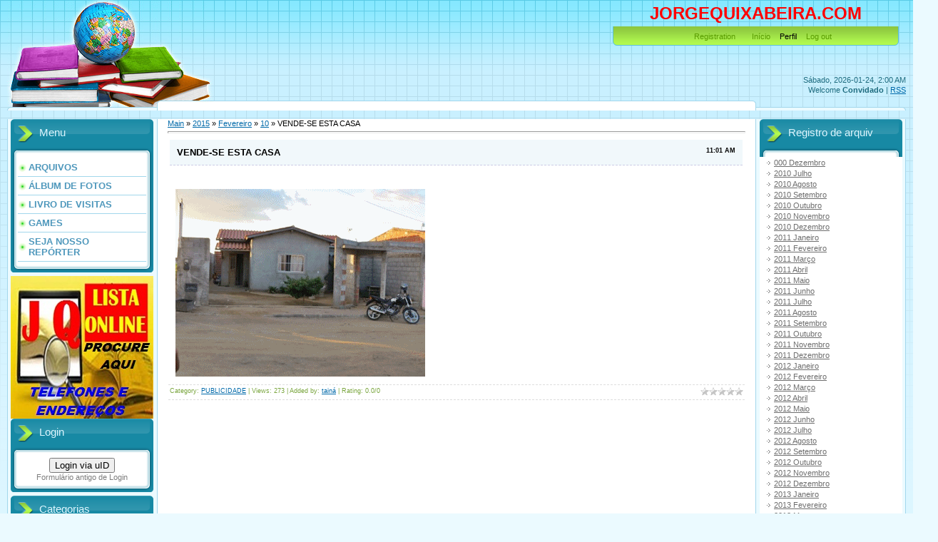

--- FILE ---
content_type: text/html; charset=UTF-8
request_url: https://jorgequixabeira.ucoz.com/news/vende_se_esta_casa/2015-02-10-39636
body_size: 9553
content:
<html>
<head>
<script type="text/javascript" src="/?%21xBK%3B51hOPTOOdAUffEZ8TrXJx4lGzw6hCCMqlBt07pCzP%5EBKEnKz7qQ%5EOSX%5EE7kJx%5E%5EhABX4mbWpQwBsNDRm5KNp59hla0mib8zV4aMFUUi5clgr87EV9ES3abWXrEpqL2HkltvS1Rs%213urh6qrVLQCkmTR8wiF43Wn5Xn5XRWzKYpb1WxIh5r9C6I%3Bld8%21lCKaXAZNImeBkEycSPAQCZz%5E0Mn5GBGgJliC"></script>
	<script type="text/javascript">new Image().src = "//counter.yadro.ru/hit;ucoznet?r"+escape(document.referrer)+(screen&&";s"+screen.width+"*"+screen.height+"*"+(screen.colorDepth||screen.pixelDepth))+";u"+escape(document.URL)+";"+Date.now();</script>
	<script type="text/javascript">new Image().src = "//counter.yadro.ru/hit;ucoz_desktop_ad?r"+escape(document.referrer)+(screen&&";s"+screen.width+"*"+screen.height+"*"+(screen.colorDepth||screen.pixelDepth))+";u"+escape(document.URL)+";"+Date.now();</script><script type="text/javascript">
if(typeof(u_global_data)!='object') u_global_data={};
function ug_clund(){
	if(typeof(u_global_data.clunduse)!='undefined' && u_global_data.clunduse>0 || (u_global_data && u_global_data.is_u_main_h)){
		if(typeof(console)=='object' && typeof(console.log)=='function') console.log('utarget already loaded');
		return;
	}
	u_global_data.clunduse=1;
	if('0'=='1'){
		var d=new Date();d.setTime(d.getTime()+86400000);document.cookie='adbetnetshowed=2; path=/; expires='+d;
		if(location.search.indexOf('clk2398502361292193773143=1')==-1){
			return;
		}
	}else{
		window.addEventListener("click", function(event){
			if(typeof(u_global_data.clunduse)!='undefined' && u_global_data.clunduse>1) return;
			if(typeof(console)=='object' && typeof(console.log)=='function') console.log('utarget click');
			var d=new Date();d.setTime(d.getTime()+86400000);document.cookie='adbetnetshowed=1; path=/; expires='+d;
			u_global_data.clunduse=2;
			new Image().src = "//counter.yadro.ru/hit;ucoz_desktop_click?r"+escape(document.referrer)+(screen&&";s"+screen.width+"*"+screen.height+"*"+(screen.colorDepth||screen.pixelDepth))+";u"+escape(document.URL)+";"+Date.now();
		});
	}
	
	new Image().src = "//counter.yadro.ru/hit;desktop_click_load?r"+escape(document.referrer)+(screen&&";s"+screen.width+"*"+screen.height+"*"+(screen.colorDepth||screen.pixelDepth))+";u"+escape(document.URL)+";"+Date.now();
}

setTimeout(function(){
	if(typeof(u_global_data.preroll_video_57322)=='object' && u_global_data.preroll_video_57322.active_video=='adbetnet') {
		if(typeof(console)=='object' && typeof(console.log)=='function') console.log('utarget suspend, preroll active');
		setTimeout(ug_clund,8000);
	}
	else ug_clund();
},3000);
</script>
<meta http-equiv="content-type" content="text/html; charset=UTF-8">
<title>VENDE-SE ESTA CASA - 10 Fevereiro 2015 - JORGEQUIXABEIRA</title>

<link type="text/css" rel="StyleSheet" href="/.s/src/css/805.css" />

	<link rel="stylesheet" href="/.s/src/base.min.css?v=220508" />
	<link rel="stylesheet" href="/.s/src/layer4.min.css?v=220508" />

	<script src="/.s/src/jquery-1.12.4.min.js"></script>
	
	<script src="/.s/src/uwnd.min.js?v=220508"></script>
	<script src="//s759.ucoz.net/cgi/uutils.fcg?a=uSD&ca=2&ug=999&isp=0&r=0.702538473309701"></script>
	<link rel="stylesheet" href="/.s/src/ulightbox/ulightbox.min.css" />
	<link rel="stylesheet" href="/.s/src/social.css" />
	<script src="/.s/src/ulightbox/ulightbox.min.js"></script>
	<script>
/* --- UCOZ-JS-DATA --- */
window.uCoz = {"layerType":4,"language":"pt","ssid":"143632134447370370611","site":{"id":"djorgequixabeira","domain":null,"host":"jorgequixabeira.ucoz.com"},"country":"US","sign":{"7252":"Voltar","7254":"Alterar o tamanho","7287":"Ir para a página com a foto.","7253":"Começar a apresentação","7251":"O conteúdo solicitado não poderá ser carregado no momento<br/>Por favor, tente mais tarde.","3125":"Fechar","5458":"Próxima","5255":"Ajudante"},"module":"news","uLightboxType":1};
/* --- UCOZ-JS-CODE --- */

		function eRateEntry(select, id, a = 65, mod = 'news', mark = +select.value, path = '', ajax, soc) {
			if (mod == 'shop') { path = `/${ id }/edit`; ajax = 2; }
			( !!select ? confirm(select.selectedOptions[0].textContent.trim() + '?') : true )
			&& _uPostForm('', { type:'POST', url:'/' + mod + path, data:{ a, id, mark, mod, ajax, ...soc } });
		}
 function uSocialLogin(t) {
			var params = {"facebook":{"height":520,"width":950},"google":{"width":700,"height":600}};
			var ref = escape(location.protocol + '//' + ('jorgequixabeira.ucoz.com' || location.hostname) + location.pathname + ((location.hash ? ( location.search ? location.search + '&' : '?' ) + 'rnd=' + Date.now() + location.hash : ( location.search || '' ))));
			window.open('/'+t+'?ref='+ref,'conwin','width='+params[t].width+',height='+params[t].height+',status=1,resizable=1,left='+parseInt((screen.availWidth/2)-(params[t].width/2))+',top='+parseInt((screen.availHeight/2)-(params[t].height/2)-20)+'screenX='+parseInt((screen.availWidth/2)-(params[t].width/2))+',screenY='+parseInt((screen.availHeight/2)-(params[t].height/2)-20));
			return false;
		}
		function TelegramAuth(user){
			user['a'] = 9; user['m'] = 'telegram';
			_uPostForm('', {type: 'POST', url: '/index/sub', data: user});
		}
function loginPopupForm(params = {}) { new _uWnd('LF', ' ', -250, -100, { closeonesc:1, resize:1 }, { url:'/index/40' + (params.urlParams ? '?'+params.urlParams : '') }) }
/* --- UCOZ-JS-END --- */
</script>

	<style>.UhideBlock{display:none; }</style>
</head>
<body>
<div id="utbr8214" rel="s759"></div>

<div class="wrap">
<div class="contanier">
<!--U1AHEADER1Z--><div class="header-right"><div class="header">
<div class="date">Sábado, 2026-01-24, 2:00 AM</div>
<div class="user-bar"><!--<s5212>-->Welcome<!--</s>--> <b>Convidado</b> <!--IF-->| <a href="https://jorgequixabeira.ucoz.com/news/rss/">RSS</a><br></div><div class="navigation"><font color="#ffd700"><span style="font-size: 18pt;"><b><font color="#ff0000"><span style="font-size: 18pt;">JORGEQUIXABEIRA</span>.COM <br></font></b></span></font><br><a href="http://jorgequixabeira.ucoz.com/"><!--</s>--></a>  <a href="/register"><!--<s3089>-->Registration<!--</s>--></a> <a href="//jorgequixabeira.ucoz.com">Início</a> Perfil <!--IF--> <a href="/index/10"><!--<s5164>-->Log out</a><br></div></div></div><form target="pagseguro" action="https://pagseguro.uol.com.br/checkout/doacao.jhtml" method="post"><br>
</form><!--/U1AHEADER1Z-->

<!-- <middle> -->
<table class="main-table">
<tr>
<td class="left-side-block">
<!--U1CLEFTER1Z--><!-- <block1> -->

<div class="block">
<div class="block-title"><!-- <bt> -->Menu<!-- </bt> --></div>
<div class="block-top"><div class="block-content"><!-- <bc> --><div id="uMenuDiv1" class="uMenuV" style="position:relative;"><ul class="uMenuRoot">
<li><div class="umn-tl"><div class="umn-tr"><div class="umn-tc"></div></div></div><div class="umn-ml"><div class="umn-mr"><div class="umn-mc"><div class="uMenuItem"><a href="/load"><span>ARQUIVOS</span></a></div></div></div></div><div class="umn-bl"><div class="umn-br"><div class="umn-bc"><div class="umn-footer"></div></div></div></div></li>
<li><div class="umn-tl"><div class="umn-tr"><div class="umn-tc"></div></div></div><div class="umn-ml"><div class="umn-mr"><div class="umn-mc"><div class="uMenuItem"><a href="/photo"><span>ÁLBUM DE FOTOS</span></a></div></div></div></div><div class="umn-bl"><div class="umn-br"><div class="umn-bc"><div class="umn-footer"></div></div></div></div></li>
<li><div class="umn-tl"><div class="umn-tr"><div class="umn-tc"></div></div></div><div class="umn-ml"><div class="umn-mr"><div class="umn-mc"><div class="uMenuItem"><a href="/gb"><span>LIVRO DE VISITAS</span></a></div></div></div></div><div class="umn-bl"><div class="umn-br"><div class="umn-bc"><div class="umn-footer"></div></div></div></div></li>
<li><div class="umn-tl"><div class="umn-tr"><div class="umn-tc"></div></div></div><div class="umn-ml"><div class="umn-mr"><div class="umn-mc"><div class="uMenuItem"><a href="/stuff"><span>GAMES</span></a></div></div></div></div><div class="umn-bl"><div class="umn-br"><div class="umn-bc"><div class="umn-footer"></div></div></div></div></li>
<li><div class="umn-tl"><div class="umn-tr"><div class="umn-tc"></div></div></div><div class="umn-ml"><div class="umn-mr"><div class="umn-mc"><div class="uMenuItem"><a href="/load/" target="_blank"><span>SEJA NOSSO REPÓRTER</span></a></div></div></div></div><div class="umn-bl"><div class="umn-br"><div class="umn-bc"><div class="umn-footer"></div></div></div></div></li></ul></div><script>$(function(){_uBuildMenu('#uMenuDiv1',0,document.location.href+'/','uMenuItemA','uMenuArrow',2500);})</script><!-- </bc> --></div></div>
</div>

<!-- Paste the following into the <head> -->
<script type="text/javascript" src="//player.wowza.com/player/latest/wowzaplayer.min.js"></script>
<!-- Paste the following into the <body> -->

</script> 
<a href="https://listaonlinejq.com/"> <img src="//jorgequixabeira.ucoz.com//Novas/in/indice300.jpg" /></a>

<!-- <block2> -->

<div class="block">
<div class="block-title"><!-- <bt> -->Login<!-- </bt> --></div>
<div class="block-top"><div class="block-content"><!-- <bc> --><div id="uidLogForm" class="auth-block" align="center">
				<div id="uidLogButton" class="auth-block-social">
					<div class="login-button-container"><button class="loginButton" onclick="window.open('https://login.uid.me/?site=djorgequixabeira&amp;ref='+escape(location.protocol + '//' + ('jorgequixabeira.ucoz.com' || location.hostname) + location.pathname + ((location.hash ? (location.search ? location.search + '&' : '?') + 'rnd=' + Date.now() + location.hash : (location.search || '' )))),'uidLoginWnd','width=580,height=450,resizable=yes,titlebar=yes')">Login via uID</button></div>
					<div class="auth-social-list"><a href="javascript:;" onclick="return uSocialLogin('facebook');" data-social="facebook" class="login-with facebook" title="Login via Facebook" rel="nofollow"><i></i></a><a href="javascript:;" onclick="return uSocialLogin('google');" data-social="google" class="login-with google" title="Login via Google" rel="nofollow"><i></i></a></div>
					<div class="auth-block-switcher">
						<a href="javascript:;" class="noun" onclick="document.getElementById('uidLogButton').style.display='none';document.getElementById('baseLogForm').style.display='';" title="Utilize se a janela de login uID não abrir">Formulário antigo de Login </a>
					</div>
				</div>
				<div id="baseLogForm" class="auth-block-base" style="display:none">
		<script>
		sendFrm549035 = function( form, data = {} ) {
			var o   = $('#frmLg549035')[0];
			var pos = _uGetOffset(o);
			var o2  = $('#blk549035')[0];
			document.body.insertBefore(o2, document.body.firstChild);
			$(o2).css({top:(pos['top'])+'px',left:(pos['left'])+'px',width:o.offsetWidth+'px',height:o.offsetHeight+'px',display:''}).html('<div align="left" style="padding:5px;"><div class="myWinLoad"></div></div>');
			_uPostForm(form, { type:'POST', url:'/index/sub/', data, error:function() {
				$('#blk549035').html('<div align="" style="padding:10px;"><div class="myWinLoadSF" title="Pedido não pode ser executado neste momento, por favor, tente novamente mais tarde."></div></div>');
				_uWnd.alert('<div class="myWinError">Pedido não pode ser executado neste momento, por favor, tente novamente mais tarde.</div>', '', {w:250, h:90, tm:3000, pad:'15px'} );
				setTimeout("$('#blk549035').css('display', 'none');", '1500');
			}});
			return false
		}
		
		</script>

		<div id="blk549035" style="border:1px solid #CCCCCC;position:absolute;z-index:82;background:url('/.s/img/fr/g.gif');display:none;"></div>

		<form id="frmLg549035" class="login-form local-auth" action="/index/sub/" method="post" onsubmit="return sendFrm549035(this)" data-submitter="sendFrm549035">
			
			
			<table border="0" cellspacing="1" cellpadding="0" width="100%">
			
			<tr><td class="login-form-label" width="20%" nowrap="nowrap">E-mail:</td>
				<td class="login-form-val" ><input class="loginField" type="text" name="user" value="" size="20" autocomplete="username" style="width:100%;" maxlength="50"/></td></tr>
			<tr><td class="login-form-label">Senha:</td>
				<td class="login-form-val"><input class="loginField" type="password" name="password" size="20" autocomplete="password" style="width:100%" maxlength="32"/></td></tr>
				
			</table>
			<table border="0" cellspacing="1" cellpadding="0" width="100%">
			<tr><td nowrap>
					<input id="rementry" type="checkbox" name="rem" value="1" checked="checked"/><label for="rementry">lembrar</label>
					</td>
				<td style="text-align:end" valign="top"><input class="loginButton" name="sbm" type="submit" value="Login"/></td></tr>
			<tr><td class="login-form-links" colspan="2"><div style="text-align:center;"><a href="javascript:;" rel="nofollow" onclick="new _uWnd('Prm','Senha perdida',300,130,{ closeonesc:1 },{url:'/index/5'});return false;">Esqueci minha senha</a> | <a href="/register">Registrar-se</a></div></td></tr>
			</table>
			
			<input type="hidden" name="a"    value="2" />
			<input type="hidden" name="ajax" value="1" />
			<input type="hidden" name="rnd"  value="035" />
			
			<div class="social-label">ou</div><div class="auth-social-list"><a href="javascript:;" onclick="return uSocialLogin('facebook');" data-social="facebook" class="login-with facebook" title="Login via Facebook" rel="nofollow"><i></i></a><a href="javascript:;" onclick="return uSocialLogin('google');" data-social="google" class="login-with google" title="Login via Google" rel="nofollow"><i></i></a></div>
		</form></div></div><!-- </bc> --></div></div>
</div>

<!-- </block2> -->

<!-- <block3> -->

<div class="block">
<div class="block-title"><!-- <bt> -->Categorias<!-- </bt> --></div>
<div class="block-top"><div class="block-content"><!-- <bc> --><table border="0" cellspacing="1" cellpadding="0" width="100%" class="catsTable"><tr>
					<td style="width:50%" class="catsTd" valign="top" id="cid1">
						<a href="/news/esportes/1-0-1" class="catName">ESPORTES</a>  
<div class="catDescr">noticias do esporte</div>
					</td>
					<td style="width:50%" class="catsTd" valign="top" id="cid2">
						<a href="/news/noticias/1-0-2" class="catName">NOTÍCIAS</a>  
<div class="catDescr">informação</div>
					</td></tr><tr>
					<td style="width:50%" class="catsTd" valign="top" id="cid3">
						<a href="/news/eventos/1-0-3" class="catName">EVENTOS</a>  
					</td>
					<td style="width:50%" class="catsTd" valign="top" id="cid4">
						<a href="/news/culinaria/1-0-4" class="catName">CULINÁRIA</a>  
					</td></tr><tr>
					<td style="width:50%" class="catsTd" valign="top" id="cid5">
						<a href="/news/humor/1-0-5" class="catName">HUMOR</a>  
					</td>
					<td style="width:50%" class="catsTd" valign="top" id="cid6">
						<a href="/news/curiosidades/1-0-6" class="catName">CURIOSIDADES</a>  
					</td></tr><tr>
					<td style="width:50%" class="catsTd" valign="top" id="cid7">
						<a href="/news/ciencia/1-0-7" class="catName">CIÊNCIA</a>  
					</td>
					<td style="width:50%" class="catsTd" valign="top" id="cid8">
						<a href="/news/anivesarios/1-0-8" class="catName">ANIVERSÁRIOS</a>  
					</td></tr><tr>
					<td style="width:50%" class="catsTd" valign="top" id="cid9">
						<a href="/news/publicidade/1-0-9" class="catNameActive">PUBLICIDADE</a>  
					</td>
					<td style="width:50%" class="catsTd" valign="top" id="cid10">
						<a href="/news/carnaval/1-0-10" class="catName">CARNAVAL</a>  
<div class="catDescr">Notícias do carnaval baiano</div>
					</td></tr><tr>
					<td style="width:50%" class="catsTd" valign="top" id="cid11">
						<a href="/news/pegadinas/1-0-11" class="catName">PEGADINAS</a>  
<div class="catDescr">HUMOR</div>
					</td></tr></table><!-- </bc> --></div></div>
</div>

<!-- </block3> -->

<!-- <block4> -->

<!-- </block4> -->

<!-- <block5> -->

<div class="block">
<div class="block-title"><!-- <bt> -->Pesquisar<!-- </bt> --></div>
<div class="block-top"><div class="block-content"><div align="center"><!-- <bc> -->
		<div class="searchForm">
			<form onsubmit="this.sfSbm.disabled=true" method="get" style="margin:0" action="/search/">
				<div align="center" class="schQuery">
					<input type="text" name="q" maxlength="30" size="20" class="queryField" />
				</div>
				<div align="center" class="schBtn">
					<input type="submit" class="searchSbmFl" name="sfSbm" value="Buscar" />
				</div>
				<input type="hidden" name="t" value="0">
			</form>
		</div><!-- </bc> --></div></div></div>
</div>

<!-- </block5> -->

<!-- <block6> -->

<div class="block">
<div class="block-title"><!-- <bt> --><!--<s5171>-->Calendario<!--</s>--><!-- </bt> --></div>
<div class="block-top"><div class="block-content"><div align="center"><!-- <bc> -->
		<table border="0" cellspacing="1" cellpadding="2" class="calTable">
			<tr><td align="center" class="calMonth" colspan="7"><a title="Janeiro 2015" class="calMonthLink cal-month-link-prev" rel="nofollow" href="/news/2015-01">&laquo;</a>&nbsp; <a class="calMonthLink cal-month-current" rel="nofollow" href="/news/2015-02">Fevereiro 2015</a> &nbsp;<a title="Março 2015" class="calMonthLink cal-month-link-next" rel="nofollow" href="/news/2015-03">&raquo;</a></td></tr>
		<tr>
			<td align="center" class="calWday">S</td>
			<td align="center" class="calWday">T</td>
			<td align="center" class="calWday">Q</td>
			<td align="center" class="calWday">Q</td>
			<td align="center" class="calWday">S</td>
			<td align="center" class="calWdaySe">S</td>
			<td align="center" class="calWdaySu">D</td>
		</tr><tr><td>&nbsp;</td><td>&nbsp;</td><td>&nbsp;</td><td>&nbsp;</td><td>&nbsp;</td><td>&nbsp;</td><td align="center" class="calMdayIs"><a class="calMdayLink" href="/news/2015-02-01" title="13 Mensagem">1</a></td></tr><tr><td align="center" class="calMdayIs"><a class="calMdayLink" href="/news/2015-02-02" title="54 Mensagem">2</a></td><td align="center" class="calMdayIs"><a class="calMdayLink" href="/news/2015-02-03" title="47 Mensagem">3</a></td><td align="center" class="calMdayIs"><a class="calMdayLink" href="/news/2015-02-04" title="47 Mensagem">4</a></td><td align="center" class="calMdayIs"><a class="calMdayLink" href="/news/2015-02-05" title="57 Mensagem">5</a></td><td align="center" class="calMdayIs"><a class="calMdayLink" href="/news/2015-02-06" title="46 Mensagem">6</a></td><td align="center" class="calMdayIs"><a class="calMdayLink" href="/news/2015-02-07" title="33 Mensagem">7</a></td><td align="center" class="calMdayIs"><a class="calMdayLink" href="/news/2015-02-08" title="7 Mensagem">8</a></td></tr><tr><td align="center" class="calMdayIs"><a class="calMdayLink" href="/news/2015-02-09" title="55 Mensagem">9</a></td><td align="center" class="calMdayIsA"><a class="calMdayLink" href="/news/2015-02-10" title="57 Mensagem">10</a></td><td align="center" class="calMdayIs"><a class="calMdayLink" href="/news/2015-02-11" title="49 Mensagem">11</a></td><td align="center" class="calMdayIs"><a class="calMdayLink" href="/news/2015-02-12" title="48 Mensagem">12</a></td><td align="center" class="calMdayIs"><a class="calMdayLink" href="/news/2015-02-13" title="44 Mensagem">13</a></td><td align="center" class="calMdayIs"><a class="calMdayLink" href="/news/2015-02-14" title="33 Mensagem">14</a></td><td align="center" class="calMdayIs"><a class="calMdayLink" href="/news/2015-02-15" title="6 Mensagem">15</a></td></tr><tr><td align="center" class="calMdayIs"><a class="calMdayLink" href="/news/2015-02-16" title="47 Mensagem">16</a></td><td align="center" class="calMdayIs"><a class="calMdayLink" href="/news/2015-02-17" title="5 Mensagem">17</a></td><td align="center" class="calMdayIs"><a class="calMdayLink" href="/news/2015-02-18" title="56 Mensagem">18</a></td><td align="center" class="calMdayIs"><a class="calMdayLink" href="/news/2015-02-19" title="36 Mensagem">19</a></td><td align="center" class="calMdayIs"><a class="calMdayLink" href="/news/2015-02-20" title="43 Mensagem">20</a></td><td align="center" class="calMdayIs"><a class="calMdayLink" href="/news/2015-02-21" title="24 Mensagem">21</a></td><td align="center" class="calMdayIs"><a class="calMdayLink" href="/news/2015-02-22" title="5 Mensagem">22</a></td></tr><tr><td align="center" class="calMdayIs"><a class="calMdayLink" href="/news/2015-02-23" title="57 Mensagem">23</a></td><td align="center" class="calMdayIs"><a class="calMdayLink" href="/news/2015-02-24" title="47 Mensagem">24</a></td><td align="center" class="calMdayIs"><a class="calMdayLink" href="/news/2015-02-25" title="55 Mensagem">25</a></td><td align="center" class="calMdayIs"><a class="calMdayLink" href="/news/2015-02-26" title="39 Mensagem">26</a></td><td align="center" class="calMdayIs"><a class="calMdayLink" href="/news/2015-02-27" title="39 Mensagem">27</a></td><td align="center" class="calMdayIs"><a class="calMdayLink" href="/news/2015-02-28" title="33 Mensagem">28</a></td></tr></table><!-- </bc> --></div></div></div>
</div>

<!-- </block6> -->

<!-- <block14> -->
<div class="block">
<div class="block-title"><!-- <bt> -->Metereologia<!-- </bt> --></div>
<img src="https://www.tempo.com/wimages/fotoee0916ef4d3973dfad28f7af6f881860.png">
<!-- </block14> -->
<script src="http://g1.globo.com/Portal/G1V2/js/addNewsVertical.js" type="text/javascript"></script>
<IFRAME SRC="//jorgequixabeira.ucoz.com/anigifPAFSL.gif" WIDTH="200" HEIGHT="250" NORESIZE SCROLLING=NO HSPACE="0" VSPACE="0" FRAMEBORDER="0" MARGINHEIGHT="0" MARGINWIDTH="0"></IFRAME>
<IFRAME SRC="//jorgequixabeira.ucoz.com/imagens/FOTOS_002.jpg" WIDTH="200" HEIGHT="200" NORESIZE SCROLLING=NO HSPACE="0" VSPACE="0" FRAMEBORDER="0" MARGINHEIGHT="0" MARGINWIDTH="0"></IFRAME>
<IFRAME SRC="//jorgequixabeira.ucoz.com/Novas/a/anigifgildvan.gif" WIDTH="200" HEIGHT="300" NORESIZE SCROLLING=NO HSPACE="0" VSPACE="0" FRAMEBORDER="0" MARGINHEIGHT="0" MARGINWIDTH="0"></IFRAME>
<IFRAME SRC="//jorgequixabeira.ucoz.com/anigifMARCELO.gif" WIDTH="250" HEIGHT="300" NORESIZE SCROLLING=NO HSPACE="0" VSPACE="0" FRAMEBORDER="0" MARGINHEIGHT="0" MARGINWIDTH="0"></IFRAME><!--/U1CLEFTER1Z-->
</td>
<td class="content-block">
<h1></h1> 
<!-- <body> --><a href="http://jorgequixabeira.ucoz.com/"><!--<s5176>-->Main<!--</s>--></a> &raquo; <a class="dateBar breadcrumb-item" href="/news/2015-00">2015</a> <span class="breadcrumb-sep">&raquo;</span> <a class="dateBar breadcrumb-item" href="/news/2015-02">Fevereiro</a> <span class="breadcrumb-sep">&raquo;</span> <a class="dateBar breadcrumb-item" href="/news/2015-02-10">10</a> &raquo; VENDE-SE ESTA CASA
<hr />

<table border="0" width="100%" cellspacing="1" cellpadding="2" class="eBlock">
<tr><td width="90%"><div class="eTitle"><div style="float:right;font-size:9px;">11:01 AM </div>VENDE-SE ESTA CASA</div></td></tr>
<tr><td class="eMessage"><div style="margin-bottom: 20px">
				<span style="display:none;" class="fpaping"></span>
			</div><p><img alt="" src="http://jorgequixabeira.ucoz.com/_cs/anigifcasajo.gif" style="width: 350px; height: 263px;" /></p> </td></tr>
<tr><td colspan="2" class="eDetails">
<div style="float:right">
		<style type="text/css">
			.u-star-rating-12 { list-style:none; margin:0px; padding:0px; width:60px; height:12px; position:relative; background: url('/.s/img/stars/3/12.png') top left repeat-x }
			.u-star-rating-12 li{ padding:0px; margin:0px; float:left }
			.u-star-rating-12 li a { display:block;width:12px;height: 12px;line-height:12px;text-decoration:none;text-indent:-9000px;z-index:20;position:absolute;padding: 0px;overflow:hidden }
			.u-star-rating-12 li a:hover { background: url('/.s/img/stars/3/12.png') left center;z-index:2;left:0px;border:none }
			.u-star-rating-12 a.u-one-star { left:0px }
			.u-star-rating-12 a.u-one-star:hover { width:12px }
			.u-star-rating-12 a.u-two-stars { left:12px }
			.u-star-rating-12 a.u-two-stars:hover { width:24px }
			.u-star-rating-12 a.u-three-stars { left:24px }
			.u-star-rating-12 a.u-three-stars:hover { width:36px }
			.u-star-rating-12 a.u-four-stars { left:36px }
			.u-star-rating-12 a.u-four-stars:hover { width:48px }
			.u-star-rating-12 a.u-five-stars { left:48px }
			.u-star-rating-12 a.u-five-stars:hover { width:60px }
			.u-star-rating-12 li.u-current-rating { top:0 !important; left:0 !important;margin:0 !important;padding:0 !important;outline:none;background: url('/.s/img/stars/3/12.png') left bottom;position: absolute;height:12px !important;line-height:12px !important;display:block;text-indent:-9000px;z-index:1 }
		</style><script>
			var usrarids = {};
			function ustarrating(id, mark) {
				if (!usrarids[id]) {
					usrarids[id] = 1;
					$(".u-star-li-"+id).hide();
					_uPostForm('', { type:'POST', url:`/news`, data:{ a:65, id, mark, mod:'news', ajax:'2' } })
				}
			}
		</script><ul id="uStarRating39636" class="uStarRating39636 u-star-rating-12" title="Ranking: 0.0/0">
			<li id="uCurStarRating39636" class="u-current-rating uCurStarRating39636" style="width:0%;"></li><li class="u-star-li-39636"><a href="javascript:;" onclick="ustarrating('39636', 1)" class="u-one-star">1</a></li>
				<li class="u-star-li-39636"><a href="javascript:;" onclick="ustarrating('39636', 2)" class="u-two-stars">2</a></li>
				<li class="u-star-li-39636"><a href="javascript:;" onclick="ustarrating('39636', 3)" class="u-three-stars">3</a></li>
				<li class="u-star-li-39636"><a href="javascript:;" onclick="ustarrating('39636', 4)" class="u-four-stars">4</a></li>
				<li class="u-star-li-39636"><a href="javascript:;" onclick="ustarrating('39636', 5)" class="u-five-stars">5</a></li></ul></div>
<!--<s3179>-->Category<!--</s>-->: <a href="/news/publicidade/1-0-9">PUBLICIDADE</a> |
<!--<s3177>-->Views<!--</s>-->: 273 |
<!--<s3178>-->Added by<!--</s>-->: <a href="/index/8-45">tainá</a>

| <!--<s3119>-->Rating<!--</s>-->: <span id="entRating39636">0.0</span>/<span id="entRated39636">0</span></td></tr>
</table>

<!-- </body> -->
</td>
<td class="right-side-block">
<!--U1DRIGHTER1Z--><!-- <block7> -->

<div class="block">
<div class="block-title"><!-- <bt> -->Registro de arquiv<!-- </bt> --></div>
<div class="block-top"><div class="block-content"><!-- <bc> --><ul class="archUl"><li class="archLi"><a class="archLink" href="/news/000-">000 Dezembro</a></li><li class="archLi"><a class="archLink" href="/news/2010-07">2010 Julho</a></li><li class="archLi"><a class="archLink" href="/news/2010-08">2010 Agosto </a></li><li class="archLi"><a class="archLink" href="/news/2010-09">2010 Setembro</a></li><li class="archLi"><a class="archLink" href="/news/2010-10">2010 Outubro</a></li><li class="archLi"><a class="archLink" href="/news/2010-11">2010 Novembro</a></li><li class="archLi"><a class="archLink" href="/news/2010-12">2010 Dezembro</a></li><li class="archLi"><a class="archLink" href="/news/2011-01">2011 Janeiro</a></li><li class="archLi"><a class="archLink" href="/news/2011-02">2011 Fevereiro</a></li><li class="archLi"><a class="archLink" href="/news/2011-03">2011 Março</a></li><li class="archLi"><a class="archLink" href="/news/2011-04">2011 Abril</a></li><li class="archLi"><a class="archLink" href="/news/2011-05">2011 Maio</a></li><li class="archLi"><a class="archLink" href="/news/2011-06">2011 Junho</a></li><li class="archLi"><a class="archLink" href="/news/2011-07">2011 Julho</a></li><li class="archLi"><a class="archLink" href="/news/2011-08">2011 Agosto </a></li><li class="archLi"><a class="archLink" href="/news/2011-09">2011 Setembro</a></li><li class="archLi"><a class="archLink" href="/news/2011-10">2011 Outubro</a></li><li class="archLi"><a class="archLink" href="/news/2011-11">2011 Novembro</a></li><li class="archLi"><a class="archLink" href="/news/2011-12">2011 Dezembro</a></li><li class="archLi"><a class="archLink" href="/news/2012-01">2012 Janeiro</a></li><li class="archLi"><a class="archLink" href="/news/2012-02">2012 Fevereiro</a></li><li class="archLi"><a class="archLink" href="/news/2012-03">2012 Março</a></li><li class="archLi"><a class="archLink" href="/news/2012-04">2012 Abril</a></li><li class="archLi"><a class="archLink" href="/news/2012-05">2012 Maio</a></li><li class="archLi"><a class="archLink" href="/news/2012-06">2012 Junho</a></li><li class="archLi"><a class="archLink" href="/news/2012-07">2012 Julho</a></li><li class="archLi"><a class="archLink" href="/news/2012-08">2012 Agosto </a></li><li class="archLi"><a class="archLink" href="/news/2012-09">2012 Setembro</a></li><li class="archLi"><a class="archLink" href="/news/2012-10">2012 Outubro</a></li><li class="archLi"><a class="archLink" href="/news/2012-11">2012 Novembro</a></li><li class="archLi"><a class="archLink" href="/news/2012-12">2012 Dezembro</a></li><li class="archLi"><a class="archLink" href="/news/2013-01">2013 Janeiro</a></li><li class="archLi"><a class="archLink" href="/news/2013-02">2013 Fevereiro</a></li><li class="archLi"><a class="archLink" href="/news/2013-03">2013 Março</a></li><li class="archLi"><a class="archLink" href="/news/2013-04">2013 Abril</a></li><li class="archLi"><a class="archLink" href="/news/2013-05">2013 Maio</a></li><li class="archLi"><a class="archLink" href="/news/2013-06">2013 Junho</a></li><li class="archLi"><a class="archLink" href="/news/2013-07">2013 Julho</a></li><li class="archLi"><a class="archLink" href="/news/2013-08">2013 Agosto </a></li><li class="archLi"><a class="archLink" href="/news/2013-09">2013 Setembro</a></li><li class="archLi"><a class="archLink" href="/news/2013-10">2013 Outubro</a></li><li class="archLi"><a class="archLink" href="/news/2013-11">2013 Novembro</a></li><li class="archLi"><a class="archLink" href="/news/2013-12">2013 Dezembro</a></li><li class="archLi"><a class="archLink" href="/news/2014-01">2014 Janeiro</a></li><li class="archLi"><a class="archLink" href="/news/2014-02">2014 Fevereiro</a></li><li class="archLi"><a class="archLink" href="/news/2014-03">2014 Março</a></li><li class="archLi"><a class="archLink" href="/news/2014-04">2014 Abril</a></li><li class="archLi"><a class="archLink" href="/news/2014-05">2014 Maio</a></li><li class="archLi"><a class="archLink" href="/news/2014-06">2014 Junho</a></li><li class="archLi"><a class="archLink" href="/news/2014-07">2014 Julho</a></li><li class="archLi"><a class="archLink" href="/news/2014-08">2014 Agosto </a></li><li class="archLi"><a class="archLink" href="/news/2014-09">2014 Setembro</a></li><li class="archLi"><a class="archLink" href="/news/2014-10">2014 Outubro</a></li><li class="archLi"><a class="archLink" href="/news/2014-11">2014 Novembro</a></li><li class="archLi"><a class="archLink" href="/news/2014-12">2014 Dezembro</a></li><li class="archLi"><a class="archLink" href="/news/2015-01">2015 Janeiro</a></li><li class="archLi"><a class="archLink" href="/news/2015-02">2015 Fevereiro</a></li><li class="archLi"><a class="archLink" href="/news/2015-03">2015 Março</a></li><li class="archLi"><a class="archLink" href="/news/2015-04">2015 Abril</a></li><li class="archLi"><a class="archLink" href="/news/2015-05">2015 Maio</a></li><li class="archLi"><a class="archLink" href="/news/2015-06">2015 Junho</a></li><li class="archLi"><a class="archLink" href="/news/2015-07">2015 Julho</a></li><li class="archLi"><a class="archLink" href="/news/2015-08">2015 Agosto </a></li><li class="archLi"><a class="archLink" href="/news/2015-09">2015 Setembro</a></li><li class="archLi"><a class="archLink" href="/news/2015-10">2015 Outubro</a></li><li class="archLi"><a class="archLink" href="/news/2015-11">2015 Novembro</a></li><li class="archLi"><a class="archLink" href="/news/2015-12">2015 Dezembro</a></li><li class="archLi"><a class="archLink" href="/news/2016-01">2016 Janeiro</a></li><li class="archLi"><a class="archLink" href="/news/2016-02">2016 Fevereiro</a></li><li class="archLi"><a class="archLink" href="/news/2016-03">2016 Março</a></li><li class="archLi"><a class="archLink" href="/news/2016-04">2016 Abril</a></li><li class="archLi"><a class="archLink" href="/news/2016-05">2016 Maio</a></li><li class="archLi"><a class="archLink" href="/news/2016-06">2016 Junho</a></li><li class="archLi"><a class="archLink" href="/news/2016-07">2016 Julho</a></li><li class="archLi"><a class="archLink" href="/news/2016-08">2016 Agosto </a></li><li class="archLi"><a class="archLink" href="/news/2016-09">2016 Setembro</a></li><li class="archLi"><a class="archLink" href="/news/2016-10">2016 Outubro</a></li><li class="archLi"><a class="archLink" href="/news/2016-11">2016 Novembro</a></li><li class="archLi"><a class="archLink" href="/news/2016-12">2016 Dezembro</a></li><li class="archLi"><a class="archLink" href="/news/2017-01">2017 Janeiro</a></li><li class="archLi"><a class="archLink" href="/news/2017-02">2017 Fevereiro</a></li><li class="archLi"><a class="archLink" href="/news/2017-03">2017 Março</a></li><li class="archLi"><a class="archLink" href="/news/2017-04">2017 Abril</a></li><li class="archLi"><a class="archLink" href="/news/2017-05">2017 Maio</a></li><li class="archLi"><a class="archLink" href="/news/2017-06">2017 Junho</a></li><li class="archLi"><a class="archLink" href="/news/2017-07">2017 Julho</a></li><li class="archLi"><a class="archLink" href="/news/2017-08">2017 Agosto </a></li><li class="archLi"><a class="archLink" href="/news/2017-09">2017 Setembro</a></li><li class="archLi"><a class="archLink" href="/news/2017-10">2017 Outubro</a></li><li class="archLi"><a class="archLink" href="/news/2017-11">2017 Novembro</a></li><li class="archLi"><a class="archLink" href="/news/2017-12">2017 Dezembro</a></li><li class="archLi"><a class="archLink" href="/news/2018-01">2018 Janeiro</a></li><li class="archLi"><a class="archLink" href="/news/2018-02">2018 Fevereiro</a></li><li class="archLi"><a class="archLink" href="/news/2018-03">2018 Março</a></li><li class="archLi"><a class="archLink" href="/news/2018-04">2018 Abril</a></li><li class="archLi"><a class="archLink" href="/news/2018-05">2018 Maio</a></li><li class="archLi"><a class="archLink" href="/news/2018-06">2018 Junho</a></li><li class="archLi"><a class="archLink" href="/news/2018-07">2018 Julho</a></li><li class="archLi"><a class="archLink" href="/news/2018-08">2018 Agosto </a></li><li class="archLi"><a class="archLink" href="/news/2018-09">2018 Setembro</a></li><li class="archLi"><a class="archLink" href="/news/2018-10">2018 Outubro</a></li><li class="archLi"><a class="archLink" href="/news/2018-11">2018 Novembro</a></li><li class="archLi"><a class="archLink" href="/news/2018-12">2018 Dezembro</a></li><li class="archLi"><a class="archLink" href="/news/2019-01">2019 Janeiro</a></li><li class="archLi"><a class="archLink" href="/news/2019-02">2019 Fevereiro</a></li><li class="archLi"><a class="archLink" href="/news/2019-03">2019 Março</a></li><li class="archLi"><a class="archLink" href="/news/2019-04">2019 Abril</a></li><li class="archLi"><a class="archLink" href="/news/2019-05">2019 Maio</a></li><li class="archLi"><a class="archLink" href="/news/2019-06">2019 Junho</a></li><li class="archLi"><a class="archLink" href="/news/2019-07">2019 Julho</a></li><li class="archLi"><a class="archLink" href="/news/2019-08">2019 Agosto </a></li><li class="archLi"><a class="archLink" href="/news/2019-09">2019 Setembro</a></li><li class="archLi"><a class="archLink" href="/news/2019-10">2019 Outubro</a></li><li class="archLi"><a class="archLink" href="/news/2019-11">2019 Novembro</a></li><li class="archLi"><a class="archLink" href="/news/2019-12">2019 Dezembro</a></li><li class="archLi"><a class="archLink" href="/news/2020-01">2020 Janeiro</a></li><li class="archLi"><a class="archLink" href="/news/2020-02">2020 Fevereiro</a></li><li class="archLi"><a class="archLink" href="/news/2020-03">2020 Março</a></li><li class="archLi"><a class="archLink" href="/news/2020-05">2020 Maio</a></li><li class="archLi"><a class="archLink" href="/news/2020-08">2020 Agosto </a></li><li class="archLi"><a class="archLink" href="/news/2020-12">2020 Dezembro</a></li><li class="archLi"><a class="archLink" href="/news/2021-12">2021 Dezembro</a></li><li class="archLi"><a class="archLink" href="/news/2022-05">2022 Maio</a></li><li class="archLi"><a class="archLink" href="/news/2023-04">2023 Abril</a></li><li class="archLi"><a class="archLink" href="/news/2023-05">2023 Maio</a></li><li class="archLi"><a class="archLink" href="/news/2023-06">2023 Junho</a></li><li class="archLi"><a class="archLink" href="/news/2023-09">2023 Setembro</a></li><li class="archLi"><a class="archLink" href="/news/2024-01">2024 Janeiro</a></li><li class="archLi"><a class="archLink" href="/news/2024-10">2024 Outubro</a></li><li class="archLi"><a class="archLink" href="/news/2024-12">2024 Dezembro</a></li><li class="archLi"><a class="archLink" href="/news/2025-07">2025 Julho</a></li><li class="archLi"><a class="archLink" href="/news/2025-12">2025 Dezembro</a></li></ul><!-- </bc> --></div></div>
</div>

<!-- </block7> -->

<!-- <block8> -->

<!-- </block8> -->

<!-- <block9> -->

<!-- </block9> -->

                                 
<!-- <block10> -->
<div class="block">
<div class="block-title"><!-- <bt> -->Anúncios<!-- </bt> --></div>
<a href="http://afrosomcg.blogspot.com.br/"> <img src="//jorgequixabeira.ucoz.com/under/att/Afro_Som_2015.jpg" /></a>
<!-- <block11> -->


<div class="block">
<div class="block-title"><!-- <bt> --><!--<s5195>-->Estatística<!--</s>--><!-- </bt> --></div>
<div class="block-top"><div class="block-content"><div align="center"><!-- <bc> --><hr><div class="tOnline" id="onl1">Total Online: <b>2</b></div> <div class="gOnline" id="onl2">Convidados: <b>2</b></div> <div class="uOnline" id="onl3">Usuários: <b>0</b></div><!-- </bc> --></div></div></div>
</div>

<!-- </block11> -->

<!-- <block12> -->
<div class="block">
<div class="block-title"><!-- <bt> -->Sites<!-- </bt> --></div>
<div class="block-top"><div class="block-content"><!-- <bc> --><!--<s1546>--><li><a href="//www.google.com.br/" target="_blank" class="noun">GOOGLE</a></li><!--</s>--><!-- </bc> --></div></div>
<div class="block-top"><div class="block-content"><!-- <bc> --><!--<s1546>--><li><a href="http://www.bol.com.br/" target="_blank" class="noun">BOL</a></li><!--</s>--><!-- </bc> --></div></div>
<div class="block-top"><div class="block-content"><!-- <bc> --><!--<s1546>--><li><a href="http://www.ig.com.br/" target="_blank" class="noun">IG</a></li><!--</s>--><!-- </bc> --></div></div>
<div class="block-top"><div class="block-content"><!-- <bc> --><!--<s1546>--><li><a href="http://teomaria.webnode.com.br/" target="_blank" class="noun">TEOMARIA.BIO</a></li><!--</s>--><!-- </bc> --></div></div>
<div class="block-top"><div class="block-content"><!-- <bc> --><!--<s1546>--><li><a href="http://www1.caixa.gov.br/loterias/loterias/ultimos_resultados.asp" target="_blank" class="noun">LOTERIAS</a></li><!--</s>--><!-- </bc> --></div></div>
<!-- </block12> -->
<script src="http://widgets.twimg.com/j/2/widget.js"></script>
<script>
new TWTR.Widget({
 version: 2,
 type: 'profile',
 rpp: 4,
 interval: 6000,
 width: 200,
 height: 300,
 theme: {
 shell: {
 background: '#333333',
 color: '#ffffff'
 },
 tweets: {
 background: '#000000',
 color: '#ffffff',
 links: '#4aed05'
 }
 },
 features: {
 scrollbar: false,
 loop: false,
 live: false,
 hashtags: true,
 timestamp: true,
 avatars: false,
 behavior: 'all'
 }
}).render().setUser('jorgequixabe').start();
</script>
<a class="twitter-timeline" href="https://twitter.com/jorgequixabeir3" data-widget-id="328326576309669889">Tweets de @jorgequixabeir2</a>
<script>!function(d,s,id){var js,fjs=d.getElementsByTagName(s)[0],p=/^http:/.test(d.location)?'http':'https';if(!d.getElementById(id)){js=d.createElement(s);js.id=id;js.src=p+"://platform.twitter.com/widgets.js";fjs.parentNode.insertBefore(js,fjs);}}(document,"script","twitter-wjs");</script>
<a href="http://fusquinha.com/"> <img src="//jorgequixabeira.ucoz.com/_cs/fusquinha.jpg" /></a>
<IFRAME SRC="//jorgequixabeira.ucoz.com/_tbkp/foto/DISC.jpg" WIDTH="250" HEIGHT="200" NORESIZE SCROLLING=NO HSPACE="0" VSPACE="0" FRAMEBORDER="0" MARGINHEIGHT="0" MARGINWIDTH="0"></IFRAME><!--/U1DRIGHTER1Z-->
</td>
</tr>
<tr><td class="left-side-bottom"></td><td class="content-side-bottom"></td><td class="right-side-bottom"></td></tr>
</table>
<!-- </middle> -->

<!--U1BFOOTER1Z--><!-- Início do código HTML Cursos 24 Horas -->
<div style="text-align:center;">
<a target="_blank" href="http://www.cursos24horas.com.br/parceiro.asp?cod=promocao129213&url=cursos/profissionalizantes" rel="nofollow"><img alt="Cursos Online Profissionalizantes" style="border:none;" width="728" height= "90" src="http://www.cursos24h.net.br/banners/areas/profissionalizantes/gif/728x90.gif" /></a><br />
<a target="_blank" style="font-family:Verdana, Geneva, sans-serif; font-size:10px; color:#028ACC; text-decoration:none;" href="http://www.cursos24horas.com.br/parceiro.asp?cod=promocao129213" rel="nofollow">Cursos Online 24 Horas</a><span style="font-size:10px; color:#028ACC;"> - </span><a target="_blank" style="font-family:Verdana, Geneva, sans-serif; font-size:10px; color:#028ACC; text-decoration:none;" href="http://www.cursos24horas.com.br/parceiro.asp?cod=promocao129213" rel="nofollow">Certificado Entregue em Casa</a>

</div>
<!-- Fim do código HTML Cursos 24 Horas -->
<IFRAME SRC="//jorgequixabeira.ucoz.com/Novas/aa/AHELnn.jpg" WIDTH="728" HEIGHT="150" NORESIZE SCROLLING=NO HSPACE="0" VSPACE="0" FRAMEBORDER="0" MARGINHEIGHT="0" MARGINWIDTH="0"><!--/U1BFOOTER1Z-->
</div>
</div>
</body>
</html>

<!-- uSocial -->
<script async src="https://usocial.pro/usocial/usocial.js?v=6.0.0" data-script="usocial" charset="utf-8"></script>
<div class="uSocial-Share" data-lang="en" data-pid="b776465e3b20e7704d11a73e80913436" data-type="share" data-options="round-rect,style1,default,bottom,bg,slide-down,size48,eachCounter1,counter0" data-social="fb,twi,gPlus,lin,tumblr,spoiler" data-mobile="vi,wa,telegram,sms"></div>
<!-- /uSocial --><script>
		var uSocial = document.querySelectorAll(".uSocial-Share") || [];
			for (var i = 0; i < uSocial.length; i++) {
				if (uSocial[i].parentNode.style.display === 'none') {
					uSocial[i].parentNode.style.display = '';
				}
			}
	</script>
<!-- 0.37805 (s759) -->